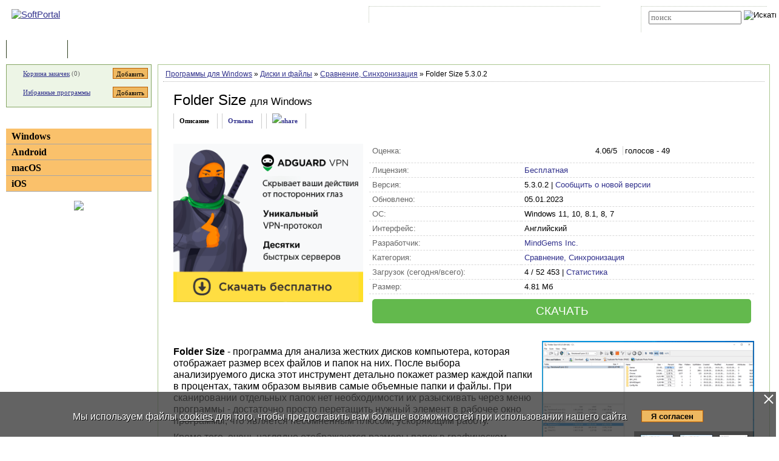

--- FILE ---
content_type: text/html; charset=UTF-8
request_url: https://www.softportal.com/software-34086-folder-size.html
body_size: 10845
content:
 <!DOCTYPE html PUBLIC "-//W3C//DTD HTML 4.01 Transitional//EN" "http://www.w3.org/TR/html4/loose.dtd">
<html lang="ru">
<head>
	<meta charset="UTF-8">
	<META NAME="distribution" CONTENT="GLOBAL">
	<meta name="viewport" content="width=device-width, initial-scale=1.0 user-scalable=no">
	<meta name="google-site-verification" content="Qx1eCcaclVSkb13rTd_4316sMIXp3PNnYw-TaQ-0ws4" />
	<meta name="verify-v1" content="rN7D/UikrDTpBkSzrlNh+99lqIuIvzevXZtWwnBEtHQ=">
	<meta name="verify-sp" content="Tm9pMDRlbzFsaG5Wb3JNT1RObmx5dz09">
	<meta name="robots" content="index,follow"><title>Folder Size - скачать бесплатно Folder Size 5.3.0.2</title><META NAME="description" CONTENT="Folder Size - скачать Folder Size 5.3.0.2, Folder Size - программа для анализа жестких дисков компьютера, которая отображает размер всех файлов и папок на них"><meta name="keywords" content="Folder Size - скачать Folder Size 5.3.0.2, Сравнение, Синхронизация">    <link rel="icon" href="/favicon.ico" type="image/x-icon">
    <link rel="shortcut icon" href="/favicon.ico" type="image/x-icon">
    <link rel="preload" as="image" href="/img/ny/head/logo.jpg">
	<link rel="stylesheet" href="/css/layers.min.css?2025062001" type="text/css">
	<!--[if IE]><link rel="stylesheet" href="/css/main_ie.css" type="text/css" id="stylesheet_ie"><![endif]-->
  	<link rel="alternate" type="application/rss+xml" title="последние обновления программ на SoftPortal.com" href="https://www.softportal.com/rss/rss-soft-update.xml">
  	<link rel="alternate" type="application/rss+xml" title="новые программы на SoftPortal.com" href="https://www.softportal.com/rss/rss-soft-new.xml">
  	<link rel="alternate" type="application/rss+xml" title="свежие новости IT-индустрии на SoftPortal.com" href="https://www.softportal.com/rss/rss-news.xml">
 	<link rel="alternate" type="application/rss+xml" title="новые статьи на SoftPortal.com" href="https://www.softportal.com/rss/rss-articles.xml">
  	<link rel="search" type="application/opensearchdescription+xml" href="/search_plugin.xml" title="Поиск на SoftPortal.com">
  	<meta name="yandex-verification" content="53e4b22e422e3f94" />
	  	  	<script type="text/javascript" src="/js/main.min.js" async></script>
	<script type="text/javascript">
		const site_url = 'https://www.softportal.com/';
	</script>
  	
<link rel="canonical" href="https://www.softportal.com/software-34086-folder-size.html">
<link rel="alternate" hreflang="en" href="https://www.softportal.com/en/folder-size/windows/software"/>
<script type="text/javascript" src="/js/adsense_advert.min.js"></script>
	<style>#tdPreAffLink, #tdAffLink, #smart-aff-link-table { display:none; }</style>
	<meta name="twitter:card" content="summary_large_image">
<meta name="twitter:site" content="@softportal">
<meta name="twitter:title" content="Folder Size">
<meta name="twitter:description" content="Folder Size - программа для анализа жестких дисков компьютера, которая отображает размер всех файлов и папок на них">
<meta property="twitter:image" content="https://www.softportal.com/scr/34086/folder-size-mid-1.png">

		<script type="text/javascript">
		const session_name = "PHPSESSID";
		const session_id = "uq1giu7tq6hd9teaf00trincc2";
		</script>
			<link href="/css/photoswipe.min.css" rel="prefetch" as="style" onload="this.rel='stylesheet'"><style>
		.TblCartCLR.TblCartCLRIcons .add-icon {
			display: block !important;
		}
		@media screen and (max-width: 766px) {
		    #content {
		        order: 0;
		    }
		}
		</style>  	  	<script src="https://apis.google.com/js/platform.js" defer type="text/javascript">
	{lang: 'ru', parsetags: 'explicit'}
  	</script>
    	<script async src="https://www.googletagmanager.com/gtag/js?id=UA-21410459-1" type="text/javascript"></script>
  	<script type="text/javascript">
	window.dataLayer = window.dataLayer || [];
	function gtag(){dataLayer.push(arguments);}
	gtag('js', new Date());
	gtag('config', 'UA-21410459-1');
  	</script>
      	
		<meta property="og:type" content="article">
		<meta property="og:url" content="https://www.softportal.com/">
		<meta property="og:site_name" content="SoftPortal.com">
		<meta property="og:image" content="https://www.softportal.com/scr/34086/folder-size-mid-1.png">
		<meta property="og:title" content="Folder Size">
		<meta property="og:description" content="Folder Size - программа для анализа жестких дисков компьютера, которая отображает размер всех файлов и папок на них"> 
		<meta property="og:type:article:section" content="Диски и файлы / Сравнение, Синхронизация">    <!-- Matomo -->
    <script type="text/javascript">
        var _paq = window._paq = window._paq || [];
        /* tracker methods like "setCustomDimension" should be called before "trackPageView" */
        _paq.push(['trackPageView']);
        _paq.push(['enableLinkTracking']);
        (function() {
            var u="//l.softportal.com/";
            _paq.push(['setTrackerUrl', u+'matomo.php']);
            _paq.push(['setSiteId', '1']);
            var d=document, g=d.createElement('script'), s=d.getElementsByTagName('script')[0];
            g.async=true; g.src=u+'matomo.js'; s.parentNode.insertBefore(g,s);
        })();
    </script>
    <!-- End Matomo Code -->
</head>

<body>
	<!-- verify-admitad: "feb9428b94" -->
	<div id="overDiv"></div>
	<div id="fb-root"></div>

		<div id="mainContainer">
		<div id="header">
										<!-- Yandex.Metrika counter -->
				<script type="text/javascript" src="/js/metrika.js?nowv"></script>
				<noscript><div><img src="https://mc.yandex.ru/watch/5222719" style="position:absolute; left:-9999px;" alt="" /></div></noscript>
				<!-- /Yandex.Metrika counter -->
							<div style="display:none;" id="counters_code">
				<!--LiveInternet counter--><script type="text/javascript"><!--
				new Image().src = "//counter.yadro.ru/hit?r"+
				escape(document.referrer)+((typeof(screen)=="undefined")?"":
				";s"+screen.width+"*"+screen.height+"*"+(screen.colorDepth?
				screen.colorDepth:screen.pixelDepth))+";u"+escape(document.URL)+
				";"+Math.random();//--></script><!--/LiveInternet-->
			</div>
			<!-- TABLE 1.2 HEAD -->
			<div id="head">
				<!-- CLine L1 -->
				<div class="head-inner">
					<div class="LogoTd"><div class="LogoTdCLR"><a rel="nofollow" href="https://www.softportal.com/"><img src="/img/_n.gif" alt="SoftPortal"></a></div></div>
					<div class="adapt-menu">
						<div class="head-menu">
							<!-- Block 1 L2 -->
							<div class="HDotTbl">
								<ul>
																			<li class="acc"><a rel="nofollow" href="https://www.softportal.com/account.html" class="whiteA" rel="nofollow">Войти на аккаунт</a></li>
										<li class="reg"><a href="https://www.softportal.com/join.html" class="whiteA">Зарегистрироваться</a></li>
																			<li class="map"><a rel="nofollow" href="https://www.softportal.com/sitemap.html" class="whiteA">Карта сайта</a></li>
									<li class="rss"><a href="https://www.softportal.com/rss.html" class="whiteA">RSS</a></li>
								</ul>
							</div>
							<!-- /Block 1 L2 -->
						</div>
						<div class="head-search" align="right">
							<!-- Block 2: Search L2 -->
							<form name="searchFormTop" id="searchFormTop" method="get" action="https://www.softportal.com/search.html">
								<div class="HDotTbl">
									<div id="top_search"><input type="text" name="str" id="str" placeholder="поиск"><input type="image" src="/img/head/btn.png" alt="Искать"></div>
									<div class="linkSearch"><img src="/img/head/srch.gif" width="10" height="8" alt=""><a rel="nofollow" href="https://www.softportal.com/search.html" class="whiteA">Расширенный поиск</a></div>
								</div>
								<input type="hidden" name="go" id="go" value="1">
							</form>
							<!-- /Block 2: Search L2 -->
						</div>
					</div>
					<div class="hamburger hamburger--collapse">
						<div class="hamburger-box">
							<div class="hamburger-inner"></div>
						</div>
					</div>
				</div>
				<!-- /CLine L1 -->
			</div>
			<!-- /TABLE 1.2 HEAD -->
			<!-- TABLE 2 MENU -->
			<div id="topMenu">
				<div class="menuOutThis"><div class="menuIn"><img src="/img/menu/progs.gif" width="9" height="9" alt=""><a href="https://www.softportal.com/" class="whiteA" rel="nofollow">Программы</a></div></div>
<div class="menuDividerLeft"></div>
<div class="menuOut"><div class="menuIn"><img src="/img/menu/stat.gif" width="7" height="9" alt=""><a href="https://www.softportal.com/articles.html" class="whiteA2">Статьи</a></div></div>
<div class="menuDividerRight"></div>				<div class="clear"></div>
			</div>
		</div> <!-- /header -->

		<div class="outer">
			<div class="inner">
				<div class="float-wrap">
<div id="content">
	<div class="contentWrap">
					<div class="breadcrumbs">
				<div itemscope="" itemtype="https://schema.org/BreadcrumbList" style="white-space: nowrap; overflow-y: hidden;">
					<span itemprop="itemListElement" itemscope
	  itemtype="https://schema.org/ListItem"><a href="https://www.softportal.com/dlcategory-2.html" itemprop="item"><span itemprop="name">Программы для Windows</span></a><meta itemprop="position" content="1"></span> <span color="#BF6000">&raquo;</span> <span itemprop="itemListElement" itemscope
	  itemtype="https://schema.org/ListItem"><a href="https://www.softportal.com/dlcategory-388-1-0-0-0.html" itemprop="item"><span itemprop="name">Диски и файлы</span></a><meta itemprop="position" content="2"></span> <span color="#BF6000">&raquo;</span> <span itemprop="itemListElement" itemscope
	  itemtype="https://schema.org/ListItem"><a href="https://www.softportal.com/dlcategory-399-1-0-0-0.html" itemprop="item"><span itemprop="name">Сравнение, Синхронизация</span></a><meta itemprop="position" content="3"></span> <span color="#BF6000">&raquo;</span> Folder Size 5.3.0.2				</div>
			</div>
					<div class="cardPage">
			<div class="TblBorderCLR" itemscope itemtype="https://schema.org/SoftwareApplication">
				    <div class="cardPageTitle">
        <h1>
            <span itemprop="name" id="spanSoftName">Folder Size</span>
            <span class="soft-name-for">для Windows</span>        </h1>
    </div>

    <div class="cardPageDesc">
        <link itemprop="url" href="https://www.softportal.com/software-34086-folder-size.html">
        <meta itemprop="fileSize" content="4929">
                <div class="Menu2Div">
            <div class="cardPageLinks">
                <div class="Menu2ETdThis item-show">Описание</div>
                <div class="Menu2ETd"><a href="#responses" class="menu2AN" rel="nofollow">Отзывы</a></div>
                                <div class="Menu2ETd" style="display: grid; place-items: center;"><a href="#" class="menu2AN" rel="nofollow" onclick="showShare(event, 'https://www.softportal.com/software-34086-folder-size.html')" title="Поделиться"><img src="/img/share.svg" style="width: 21px; height: 21px; border: none; " alt="share"></a></div>
            </div>
        </div>
    </div>

    <div class="cardPageDescMain desc">
        <!--#include_software_context_begin-->
        <!-- google_ad_section_start -->
        
                                <div id="mR5kcZBc" data-gyzd-soeu="software" data-mi-mu-mo="1" style="margin:0 10px 10px 0;">
                                    <div style="min-height:280px;">
                                    <script>let goToCheckUserVision = true;</script><span><a href="prog2.htm" target="_blank" rel="nofollow" id="adg-b"><span><img src="/dogs_puper.png" style="width:313px; height:261px;" alt=""></span></a></span></div></div>

        <div style="flex-grow: 1; vertical-align: top;">
            <TABLE cellpadding="0" style="width:100%;" class="soft-data-table">
                <tr class="bt-0">
                    <td class="grey">Оценка:</td>
                    <td>
                        <ul class="unit-rating-small">
                            <li class="current-rating" style="width:85px"></li>
                            <li><a href="javascript:void(null);" onclick="rateSoft(1,34086);" title="Голосовать за &#8220;Folder Size&#8221; - Фигня" class="r1-unit"><span>1</span></a></li>
                            <li><a href="javascript:void(null);" onclick="rateSoft(2,34086);" title="Голосовать за &#8220;Folder Size&#8221; - Плохо" class="r2-unit"><span>2</span></a></li>
                            <li><a href="javascript:void(null);" onclick="rateSoft(3,34086);" title="Голосовать за &#8220;Folder Size&#8221; - Сойдет" class="r3-unit"><span>3</span></a></li>
                            <li><a href="javascript:void(null);" onclick="rateSoft(4,34086);" title="Голосовать за &#8220;Folder Size&#8221; - Хорошо" class="r4-unit"><span>4</span></a></li>
                            <li><a href="javascript:void(null);" onclick="rateSoft(5,34086);" title="Голосовать за &#8220;Folder Size&#8221; - Отлично" class="r5-unit"><span>5</span></a></li>
                        </ul>
                        <span id="rating-desc" itemprop="aggregateRating" itemscope itemtype="https://schema.org/AggregateRating">
                                <meta itemprop="worstRating" content="0">
                                <span itemprop="ratingValue">4.06</span>/5 <span style="margin-left:.3rem; padding-left:.2rem; border-left:1px solid lightgrey;">голосов - <span itemprop="ratingCount">49</span></span>
							</span>
                    </td>
                </tr>
                <TR>
                    <TD class="grey">Лицензия:</TD>
                    <TD itemprop="offers" itemscope itemtype="https://schema.org/Offer">
                                                <a href="https://www.softportal.com/xware.html" target="_blank" rel="nofollow">Бесплатная</a>
                        <meta itemprop="priceCurrency" content="USD" />
                        <meta itemprop="price" content="0" />                                            </TD>
                </TR>
                                <TR><TD class="grey">Версия:</TD><TD><span itemprop="softwareVersion">5.3.0.2</span> | <a href="javascript:void(null);" onclick="newVersion(event, 34086)">Сообщить о новой версии</a></TD></TR>
                <TR><TD class="grey">Обновлено:</TD><TD><time itemprop="dateModified" datetime="2023-01-05">05.01.2023</time></TD></TR>
                <TR><TD class="grey">ОС:</TD><TD itemprop="operatingSystem">Windows 11, 10, 8.1, 8, 7</TD></TR>
                <TR><TD class="grey">Интерфейс:</TD><TD>
                        Английский                    </TD></TR>
                <TR><TD class="grey">Разработчик:</TD><TD itemprop="author" itemscope itemtype="https://schema.org/Organization"><a href="https://www.softportal.com/devsoft-1956-1.html" rel="nofollow"><span itemprop="name">MindGems Inc.</span></a><meta itemprop="address" content="address"><meta itemprop="telephone" content="+123456789123"></TD></TR>
                <TR><TD class="grey">Категория:</TD><TD><meta itemprop="applicationCategory" content="UtilitiesApplication"><a href="https://www.softportal.com/dlcategory-399-1-0-0-0.html"><span itemprop="applicationSubCategory">Сравнение, Синхронизация</span></a></TD></TR>
                <TR><TD class="grey">Загрузок (сегодня/всего):</TD><TD>4 / 52 453 | <a href="https://www.softportal.com/statistic-34086-folder-size.html" rel="nofollow">Статистика</a></TD></TR>
                <TR><TD class="grey">Размер:</TD><TD>4.81 Мб</TD></TR>
                <tr class="by-0">
                    <td colspan="2" style="border-bottom: none;">
                                                <a href="/get-34086-folder-size.html" class="btn-download">СКАЧАТЬ</a>
                    </td>
                </tr>
            </TABLE>
        </div>
    </div>

    <div class="cardProperties desc" style="">
        <div id="screens" style="vertical-align: top;">
            <div class="screens-wrapper"><div class="container"><span itemprop="screenshot" itemscope itemtype="https://schema.org/ImageObject"><a href="/scr/34086/folder-size-big-1.png" data-index="0" class="mfp-item"><img src="/img/_n.gif" data-src="/scr/34086/folder-size-mid-1.png" alt="Folder Size скриншот № 1" class="main-img main-img-scr lazyload" data-index="0"><div class="zoom-button"></div></a><link itemprop="contentUrl" href="https://www.softportal.com/scr/34086/folder-size-big-1.png"><meta itemprop="width" content="1293"><meta itemprop="height" content="882"></span><div class="tmb-wrapper"><a href="/scr/34086/folder-size-big-2.png" class="mfp-item" data-index="1"><img src="/img/_n.gif" data-src="/scr/34086/folder-size-tmb_new-2.png" alt="Folder Size скриншот № 2" class="lazyload"><div class="zoom-button-2"></div></a><a href="/scr/34086/folder-size-big-3.png" class="mfp-item" data-index="2"><img src="/img/_n.gif" data-src="/scr/34086/folder-size-tmb_new-3.png" alt="Folder Size скриншот № 3" class="lazyload"><div class="zoom-button-2"></div></a><a href="/scr/34086/folder-size-big-4.png" class="mfp-item" data-index="3"><img src="/img/_n.gif" data-src="/scr/34086/folder-size-tmb_new-4.png" alt="Folder Size скриншот № 4" class="lazyload"><div class="zoom-button-2"></div></a></div><span itemprop="screenshot" itemscope itemtype="https://schema.org/ImageObject"><link itemprop="contentUrl" href="https://www.softportal.com/scr/34086/folder-size-big-2.png"><meta itemprop="width" content="1299"><meta itemprop="height" content="885"></span><span itemprop="screenshot" itemscope itemtype="https://schema.org/ImageObject"><link itemprop="contentUrl" href="https://www.softportal.com/scr/34086/folder-size-big-3.png"><meta itemprop="width" content="1293"><meta itemprop="height" content="882"></span><span itemprop="screenshot" itemscope itemtype="https://schema.org/ImageObject"><link itemprop="contentUrl" href="https://www.softportal.com/scr/34086/folder-size-big-4.png"><meta itemprop="width" content="519"><meta itemprop="height" content="405"></span></div></div>
        </div>
        <div style="vertical-align: top;">
            <div itemprop="description" id="desc"><p><b>Folder Size</b> - программа для анализа жестких дисков компьютера, которая отображает размер всех файлов и папок на них. После выбора анализируемого диска этот инструмент детально покажет размер каждой папки в процентах, таким образом выявив самые объемные папки и файлы. При сканировании отдельных папок нет необходимости их разыскивать через меню программы - достаточно просто перетащить нужный элемент в рабочее окно программы, что является несомненным плюсом, ускоряющим работу.</p>

<p>Кроме того, очень наглядно отображаются размеры папок в графическом формате - круговая или растровая диаграммы. Единицы измерения папок и файлов устанавливаются пользователем самостоятельно - от байтов до гигабайтов. В целом Folder Size позволит пользователям проанализировать свои жесткие диски и оптимально распределить занимаемое пространство.</p></div>
            <!--as-->
                        <!-- google_ad_section_end -->
            <!--#include_software_context_end-->
        </div>
    </div>

    
    
				<div class="cardBaner" style="margin: 15px 25px 0px;">
									</div>
                <div></div>
                                    <div class="cardTop">
                        <div>ТОП-сегодня раздела "Сравнение, Синхронизация"</div>
                        <div class="cardTopLine">&nbsp;</div>
                        <div class="clear"></div>
                        <div class="cardTopContent flex">
                <div>
                    <p class="sp bold"><a href="https://www.softportal.com/software-36899-razer-synapse.html" onclick="updateBlocksStat('desc_top_today');"><img src="/img/_n.gif" data-src="/scr/36899/icons/razer_synapse_72.png" alt="скачать Razer Synapse" class="lazyload" loading="lazy"></a><a href="https://www.softportal.com/software-36899-razer-synapse.html" onclick="updateBlocksStat('desc_top_today');">Razer Synapse 3 (1.14.0.500) / 4  (4.0.563)</a></p><p class="sm">Razer Synapse - полезный софт, представляющий собой сеть настроек для геймеров на базе облачного...</p>
                </div>
                <div>
                    <p class="sp bold"><a href="https://www.softportal.com/software-34086-folder-size.html" onclick="updateBlocksStat('desc_top_today');"><img src="/img/_n.gif" data-src="/scr/34086/folder-size-tmb-1.png" style="width:72px; height:auto;" alt="скачать Folder Size" class="lazyload" loading="lazy"></a><a href="https://www.softportal.com/software-34086-folder-size.html" onclick="updateBlocksStat('desc_top_today');">Folder Size 5.3.0.2</a></p><p class="sm">Folder Size - программа для анализа жестких дисков компьютера, которая отображает размер всех файлов и папок на них...</p>
                </div>
                <div>
                    <p class="sp bold"><a href="https://www.softportal.com/software-24347-freefilesync.html" onclick="updateBlocksStat('desc_top_today');"><img src="/img/_n.gif" data-src="/scr/24347/icons/freefilesync_72.png" alt="скачать FreeFileSync" class="lazyload" loading="lazy"></a><a href="https://www.softportal.com/software-24347-freefilesync.html" onclick="updateBlocksStat('desc_top_today');">FreeFileSync 14.3</a></p><p class="sm">FreeFileSync - бесплатная утилита для сравнения и синхронизации файлов в каталогах. Отличается быстродействием и удобным понятным интерфейсом...</p>
                </div>
                <div>
                    <p class="sp bold"><a href="https://www.softportal.com/software-39580-winmerge.html" onclick="updateBlocksStat('desc_top_today');"><img src="/img/_n.gif" data-src="/scr/39580/icons/winmerge_72.png" alt="скачать WinMerge" class="lazyload" loading="lazy"></a><a href="https://www.softportal.com/software-39580-winmerge.html" onclick="updateBlocksStat('desc_top_today');">WinMerge 2.16.52</a></p><p class="sm">WinMerge - является Open Source инструментом сравнения и слияния для Windows. Может сравнивать как...</p>
                </div>
                <div>
                    <p class="sp bold"><a href="https://www.softportal.com/software-49215-findsameimagesok.html" onclick="updateBlocksStat('desc_top_today');"><img src="/img/_n.gif" data-src="/scr/49215/icons/findsameimagesok_72.png" alt="скачать Find.Same.Images.OK" class="lazyload" loading="lazy"></a><a href="https://www.softportal.com/software-49215-findsameimagesok.html" onclick="updateBlocksStat('desc_top_today');">Find.Same.Images.OK 5.82</a></p><p class="sm">Небольшая портативная программа, с помощью которой можно легко находить одинаковые или...</p>
                </div>
                <div>
                    <p class="sp bold"><a href="https://www.softportal.com/software-48111-megasync.html" onclick="updateBlocksStat('desc_top_today');"><img src="/img/_n.gif" data-src="/scr/48111/icons/megasync_72.png" alt="скачать MEGASync" class="lazyload" loading="lazy"></a><a href="https://www.softportal.com/software-48111-megasync.html" onclick="updateBlocksStat('desc_top_today');">MEGASync 5.11.1</a></p><p class="sm">Надежный сервис облачного хранения и обмена файлами между вашими устройствами и...</p>
                </div></div>                        <div class="clear"></div>
                    </div>
                    
                <div class="cardReviews">
                    <div>
                        <a name="responses" id="responses"></a>
                        <div class="Title2Td" colspan="2"><h3 id="respSubTitle" class="Title2H3">Отзывы о программе Folder Size</h3></div>
                                                        <div>
                                    <p class="FBNameTd">даниил <span class="FBDateTd">про <strong> Folder Size 5.3.0.2</strong> [10-10-2023]</span></p><p class="FBTextTd">идеальная программа!!!<br><span class="resp_funcs"><a href="javascript:void(null);" onclick="respRatingChange(274766, 'up');" title="согласен"><span id="spanRespRatingPro_274766" class="resp_up_value">2 </span></a> | <a href="javascript:void(null);" onclick="respRatingChange(274766, 'down');" title="не согласен"><span id="spanRespRatingContra_274766" class="resp_down_value">4 </span></a> | <a href="javascript:void(null);" onclick="replyResponse(274766, 274766);" class="resp_reply">Ответить</a></span></p>
                                </div>
                                                                <div style="border-top:1px dashed #CDCDCD">
                                    <p class="FBNameTd">Александр <span class="FBDateTd">про <strong> Folder Size 4.9.5.0</strong> [22-08-2022]</span></p><p class="FBTextTd">При подключении смартфона по USB входу, компьютер видит папки и файлы на смартфоне, а программа не видит<br><span class="resp_funcs"><a href="javascript:void(null);" onclick="respRatingChange(270793, 'up');" title="согласен"><span id="spanRespRatingPro_270793" class="resp_up_value">7 </span></a> | <a href="javascript:void(null);" onclick="respRatingChange(270793, 'down');" title="не согласен"><span id="spanRespRatingContra_270793" class="resp_down_value">8 </span></a> | <a href="javascript:void(null);" onclick="replyResponse(270793, 270793);" class="resp_reply">Ответить</a></span></p>
                                </div>
                                                                <div style="border-top:1px dashed #CDCDCD">
                                    <p class="FBNameTd">Иван <span class="FBDateTd">про <strong> Folder Size 4.9.0.0</strong> [04-02-2022]</span></p><p class="FBTextTd">Не запускается, сражу выдаёт ошибку<br><span class="resp_funcs"><a href="javascript:void(null);" onclick="respRatingChange(269389, 'up');" title="согласен"><span id="spanRespRatingPro_269389" class="resp_up_value">5 </span></a> | <a href="javascript:void(null);" onclick="respRatingChange(269389, 'down');" title="не согласен"><span id="spanRespRatingContra_269389" class="resp_down_value">5 </span></a> | <a href="javascript:void(null);" onclick="replyResponse(269389, 269389);" class="resp_reply">Ответить</a></span></p>
                                </div>
                                                                        <div class="FBlevel2Td">
                                            <p class="FBNameTd">Admin <span class="FBDateTd">в ответ</span> Иван <span class="FBDateTd">про <strong>Folder Size 4.9.5.0</strong> [02-03-2022]</span></p><p class="FBTextTd">Проверено - все отлично работает. Не пишите ерунды.<br><span class="resp_funcs"><a href="javascript:void(null);" onClick="respRatingChange(269604, 'up');" title="согласен"><span id="spanRespRatingPro_269604" class="resp_up_value">4 </span></a> | <a href="javascript:void(null);" onClick="respRatingChange(269604, 'down');" title="не согласен"><span id="spanRespRatingContra_269604" class="resp_down_value">6 </span></a> | <a href="#form" onClick="replyResponse(269604, 269389);" class="resp_reply">Ответить</a></span></p>
                                        </div>
                                                                        <div style="border-top:1px dashed #CDCDCD">
                                    <p class="FBNameTd">Flashwind <span class="FBDateTd">про <strong> Folder Size 3.4.0.0</strong> [09-11-2017]</span></p><p class="FBTextTd">Отлично!<br><span class="resp_funcs"><a href="javascript:void(null);" onclick="respRatingChange(248416, 'up');" title="согласен"><span id="spanRespRatingPro_248416" class="resp_up_value">9 </span></a> | <a href="javascript:void(null);" onclick="respRatingChange(248416, 'down');" title="не согласен"><span id="spanRespRatingContra_248416" class="resp_down_value">7 </span></a> | <a href="javascript:void(null);" onclick="replyResponse(248416, 248416);" class="resp_reply">Ответить</a></span></p>
                                </div>
                                                                <div style="border-top:1px dashed #CDCDCD">
                                    <p class="FBNameTd">Ярослав <span class="FBDateTd">про <strong> Folder Size 3.4.0.0</strong> [12-12-2016]</span></p><p class="FBTextTd">Бесподобная программа! Искал чтоб проверяла-оценивала мои жестаки и желательно побыстрей. А эта еще и подает все проверенное красиво, что так и хочется что-нибудь еще просканить!<br><span class="resp_funcs"><a href="javascript:void(null);" onclick="respRatingChange(242507, 'up');" title="согласен"><span id="spanRespRatingPro_242507" class="resp_up_value">7 </span></a> | <a href="javascript:void(null);" onclick="respRatingChange(242507, 'down');" title="не согласен"><span id="spanRespRatingContra_242507" class="resp_down_value">8 </span></a> | <a href="javascript:void(null);" onclick="replyResponse(242507, 242507);" class="resp_reply">Ответить</a></span></p>
                                </div>
                                                        <div style="padding:5px 10px 0;" class="vera11b"><a href="https://www.softportal.com/response-34086-folder-size-1.html" title="читать все отзывы о Folder Size" rel="nofollow">Читать все отзывы</a> (7)&nbsp;/&nbsp;<a href="https://www.softportal.com/response-34086-folder-size-1.html#form" rel="nofollow">Добавить отзыв</a></div>
                        <div class="FBSeparatorTd"></div>
                    </div>
                </div>
			</div>
		</div>

					<div class="pswp" tabindex="-1" role="dialog" aria-hidden="true" style="z-index: 9500;">
			<div class="pswp__bg"></div>
			<div class="pswp__scroll-wrap">
				<div class="pswp__container">
					<div class="pswp__item"></div>
					<div class="pswp__item"></div>
					<div class="pswp__item"></div>
				</div>
				<div class="pswp__ui pswp__ui--hidden">
					<div class="pswp__top-bar">
						<div class="pswp__counter"></div>
						<button class="pswp__button pswp__button--close" title="Закрыть (Esc)"></button>
						<button class="pswp__button pswp__button--share" title="Поделиться"></button>
						<button class="pswp__button pswp__button--fs" title="Полный экран"></button>
						<button class="pswp__button pswp__button--zoom" title="Зум"></button>
						<div class="pswp__preloader"><div class="pswp__preloader__icn"><div class="pswp__preloader__cut"><div class="pswp__preloader__donut"></div></div></div></div>
					</div>
					<div class="pswp__share-modal pswp__share-modal--hidden pswp__single-tap"><div class="pswp__share-tooltip"></div></div>
					<button class="pswp__button pswp__button--arrow--left" title="Previous (arrow left)"></button>
					<button class="pswp__button pswp__button--arrow--right" title="Next (arrow right)"></button>
					<div class="pswp__caption"><div class="pswp__caption__center"></div></div>
				</div>
			</div>
		</div>
				</div> <!-- /contentWrap -->
</div> <!-- /content -->
<div id="left">
	<div class="leftInner">
					<div class="TblCartCLR TblCartCLRIcons">
				<div class="flex-not-wrap">
					<img src="/img/cart.gif" alt="" width="13" height="12" class="iconCart">
					<a href="https://www.softportal.com/cart.html">Корзина закачек</a>&nbsp;(<span id="soft_cart_count">0</span>)
					<input type="button" class="smallest thin add-icon" value="Добавить" title="Добавить Folder Size в корзину закачек" onclick="addToCart(34086);" />
				</div>
				<div class="flex-not-wrap">
					<img src="/img/hearth.png" alt="" width="15" height="14" class="iconHearth"><a href="https://www.softportal.com/account.html">Избранные программы</a>
					<span id="favorites_count" style="display:none;">&nbsp;()</span>
					<input type="button" class="smallest thin add-icon" value="Добавить" title="Добавить Folder Size в избранные программы" onclick="addToFavorites(34086, 1);" />
				</div>
			</div>
			
	<div>
		<div class="TdLTitleCLR hide-mob-left" id="hide-mob-left-menu">
			<div class="small-hamburger"></div>
			Категории
		</div>
		<div class="mob-left-menu" id="hide-mob-left-menu-panel">
			<div class="TdLCatTitle"><a href="https://www.softportal.com/dlcategory-2.html" class="CatA">Windows</a></div>
			<div class="TdLCatTitle"><a href="https://www.softportal.com/dlcategory-1649.html" class="CatA">Android</a></div>
			<div class="TdLCatTitle"><a href="https://www.softportal.com/dlcategory-417.html" class="CatA">macOS</a></div>
			<div class="TdLCatTitle"><a href="https://www.softportal.com/dlcategory-1414.html" class="CatA">iOS</a></div>
		</div>
	</div>
	<div class="marginBottom2"></div>			<div class="teleSubscribe">
				<a href="https://t.me/softportalcom"><img src="/img/podpisatsya_1.png" style="border:0; width:100%; max-width:300px; height:auto; margin-bottom:1rem;"></a>
			</div>
				</div> <!-- /leftInner -->
	<div class="clear"></div>
</div> <!-- /left -->
			</div> <!-- /float-wrap -->
		</div> <!-- /inner -->
	</div> <!-- /outer -->
</div> <!-- /mainContainer -->

<div class="clear"></div>

<div id="footer">
	<!-- TABLE 4 BOTTOM -->
	<div class="TblBotCLR">
		<div class="top-footer">
			<div class="vera10">&#169; 2002—2025 SOFTPORTAL  <a href="https://www.softportal.com/about.html" rel="nofollow" class="hide-on-mobile">О проекте</a> <span class="razd">|</span> <a href="https://www.softportal.com/feedback.html" rel="nofollow">Обратная связь (Feedback)</a> <span class="razd">|</span> <a href="https://www.softportal.com/faq.html" rel="nofollow" class="hide-on-mobile">ЧАВО</a> <span class="razd">|</span> <a href="https://www.softportal.com/privacy.html" rel="nofollow">Privacy Policy</a><br><span class="hide-on-mobile">SoftPortal&trade; является зарегистрированной торговой маркой. Копирование материалов портала запрещено.</span></div>
			<div class="vera10 footer-menu">
				<div class="TblBotM">
	<ul>
		<li class="active"><a href="https://www.softportal.com/" rel="nofollow">Программы</a></li>
		<li><a href="https://www.softportal.com/articles.html" rel="nofollow">Статьи</a></li>
		<li><a href="https://www.softportal.com/developer.html" rel="nofollow" class="hide-on-mobile">Разработчику</a></li>
	</ul>
</div>
			</div>
		</div>
		<div class="bottom-footer">
			<div>
			</div>
			<div class="soc-icon-footer">
				<div class="social">
					<a href="https://vk.com/softportalcom" target="_blank">
						<div class="social-bottom social-bottom-vk">
							<svg class="social__icon" aria-hidden="true">
								<use class="footer__icon-vk" href="/img/sprite.svg#vk-brands"></use>
							</svg>
						</div>
					</a>
					<a href="https://www.facebook.com/softportalcom/" target="_blank">
						<div class="social-bottom social-bottom-fb">
							<svg class="social__icon" aria-hidden="true">
								<use class="footer__icon-facebook" href="/img/sprite.svg#facebook-f-brands"></use>
							</svg>
						</div>
					</a>
					<a href="https://telegram.me/softportalcom" target="_blank">
						<div class="social-bottom social-bottom-tg">
							<svg class="social__icon" aria-hidden="true">
								<use class="footer__icon-telegram" href="/img/sprite.svg#telegram-plane-brands"></use>
							</svg>
						</div>
					</a>
					<a href="https://twitter.com/softportal/" target="_blank">
						<div class="social-bottom social-bottom-tw">
							<svg class="social__icon" aria-hidden="true">
								<use class="footer__icon-twitter" href="/img/sprite.svg#twitter-brands"></use>
							</svg>
						</div>
					</a>
					<a href="https://www.youtube.com/channel/UCYxYJJJ9-VC5g0NFlaeUSQQ" target="_blank">
						<div class="social-bottom social-bottom-yt">
							<svg class="social__icon" aria-hidden="true">
								<use class="footer__icon-youtube" href="/img/sprite.svg#youtube-brands"></use>
							</svg>
						</div>
					</a>
				</div>
			</div>
		</div>
	</div>
	<!-- /TABLE 4 BOTTOM -->
</div>

				<script>
				function replyResponse(responseId, topId) {
					window.location = "https://www.softportal.com/response-34086-folder-size-1.html?response_reply=1&response_parent_id="+ responseId +"&response_top_id="+ topId +"#form";
				}
				</script>
			<script>
			const dload_link = "https://www.softportal.com/get-34086-folder-size.html";
			</script>
		<script async type="text/javascript" src="/js/soft_desc.js"></script>
		<!-- script async type="text/javascript" src="/js/soft_desc.min.js"></script -->
		<script>
		let show_youtube = 0;
		</script>
		<script>
		const screenshotsItems = [
				{
					src: "/scr/34086/folder-size-big-1.png",
					w: 1293,
					h: 882,
					title: "Folder Size скриншот №1",
					alt: "Folder Size скриншот №1"
				},
				{
					src: "/scr/34086/folder-size-big-2.png",
					w: 1299,
					h: 885,
					title: "Folder Size скриншот №2",
					alt: "Folder Size скриншот №2"
				},
				{
					src: "/scr/34086/folder-size-big-3.png",
					w: 1293,
					h: 882,
					title: "Folder Size скриншот №3",
					alt: "Folder Size скриншот №3"
				},
				{
					src: "/scr/34086/folder-size-big-4.png",
					w: 519,
					h: 405,
					title: "Folder Size скриншот №4",
					alt: "Folder Size скриншот №4"
				},];
		</script> <script type='text/javascript'>
    var googletag = googletag || {};
    googletag.cmd = googletag.cmd || [];
    (function() {
        var gads = document.createElement('script');
        gads.async = true;
        gads.type = 'text/javascript';
        var useSSL = 'https:' == document.location.protocol;
        gads.src = (useSSL ? 'https:' : 'http:') + '//www.googletagservices.com/tag/js/gpt.js';
        var node = document.getElementsByTagName('script')[0];
        node.parentNode.insertBefore(gads, node);
    })();
</script>
<script type="text/javascript">
    googletag.cmd.push(function() {
        googletag.defineSlot('/35202281/Download_336_280', [336, 280], 'div-gpt-ad-1458506050363-0').addService(googletag.pubads());
        googletag.pubads().enableSingleRequest();
        googletag.enableServices();
    });
</script>
<!-- Tm9pMDRlbzFsaG5Wb3JNT1RObmx5dz09 -->
<style>
#cookie_wrapper {
    position:fixed;
    bottom:0;
    text-align:center;
    width:100%;
    background:rgba(60,60,60,.8);
    color:#fff;
    padding:1.5rem 0;
    font-size:1rem;
    display:flex;
    flex-wrap:nowrap;
    justify-content:center;
}
#cookie_wrapper p {
    margin-right:1.5rem;
}
#cookie_wrapper a {
    color:inherit;
}
#cookie_wrapper #cookie_informed_btn {
    margin-top: 6px;
}
#cookie_wrapper #cookie_informed_close {
    position: absolute;
    right:2px;
    top:2px;
    width:20px;
    height:20px;
    opacity: 1;
}

#cookie_wrapper #cookie_informed_close:before, #cookie_wrapper #cookie_informed_close:after {
    position: absolute;
    left:9px;
    content: ' ';
    height:20px;
    width:2px;
    background-color: #fff;
}
#cookie_wrapper #cookie_informed_close:before {
    transform: rotate(45deg);
}
#cookie_wrapper #cookie_informed_close:after {
    transform: rotate(-45deg);
}

@media screen and (max-width: 1150px) {
    #cookie_wrapper {
        display:block;
    }
}
</style>
<div id="cookie_wrapper" style="">
    <a href="#" id="cookie_informed_close"></a><p style="text-shadow: 1px 1px #000;">Мы используем файлы <a href="/cookies.html">cookies</a> для того, чтобы предоставить вам больше возможностей при использовании нашего сайта</p><input type="button" id="cookie_informed_btn" value="Я согласен">
</div>
<div></div>
<script>
document.getElementById("cookie_informed_btn").addEventListener("click", () => {
    //alert("И шо ты тут хотел увидеть?");
    //return false;

    document.getElementById("cookie_informed_close").click();

    let xhttp = new XMLHttpRequest();
    xhttp.onreadystatechange = function() {
        if (this.readyState == 4 && this.status != 200) {
            console.log(this.status + ': ' + this.statusText);
        }
    };
    xhttp.open("GET", "ajax.php?dj=0&module=cookie_informed", true);
    xhttp.send();
});
document.getElementById("cookie_informed_close").addEventListener("click", (e) => {
    e.preventDefault();
    document.getElementById("cookie_wrapper").style.display = "none";
    return false;
});
</script>
</BODY>
</HTML>


--- FILE ---
content_type: application/javascript
request_url: https://www.softportal.com/js/soft_desc.js
body_size: 2542
content:
(()=>{"use strict";var e,t,n={},o={};function r(e){if(o[e])return o[e].exports;var t=o[e]={exports:{}};return n[e].call(t.exports,t,t.exports,r),t.exports}function i(){let e=function(){let e=null;do{if(!1==!("undefined"==typeof goToCheckUserVision||!0!==goToCheckUserVision))break;let t;"undefined"!=typeof goToCheckUserVisionY&&!0===goToCheckUserVisionY?t='div[id^="yandex_rtb"]':"undefined"!=typeof goToCheckUserVisionG&&!0===goToCheckUserVisionG&&(t="ins.adsbygoogle"),e=document.querySelector(t)}while(0);return e}();return null!==e&&"none"===window.getComputedStyle(e,null).display}async function a(e,t){let n=document.getElementById(e);if(null==n)throw"Нет блока с id "+e;fetch(t).then((e=>{if(!e.ok)throw new Error("File "+t+" not found");return e.text()})).then((e=>{n.innerHTML=e})).catch((e=>{console.error(e)}))}async function s(){const e={dj:0,jquery:1,module:"adblock_statistics",uniq:navigator.userAgent+" "+navigator.languages.join(" ")+(void 0!==navigator.userAgentData?" "+navigator.userAgentData.platform:"")},t=Object.keys(e).map((function(t){return encodeURIComponent(t)+"="+encodeURIComponent(e[t])})).join("&");fetch("ajax.php?"+t).then((e=>e.json())).then((e=>{void 0!==e.result.error&&""!==e.result.error&&console.error(e.result.error)})).catch((e=>console.error(e)))}function c(){r.e(413).then(r.bind(r,606)).then((e=>{e.processClick()}))}r.m=n,r.n=e=>{var t=e&&e.__esModule?()=>e.default:()=>e;return r.d(t,{a:t}),t},r.d=(e,t)=>{for(var n in t)r.o(t,n)&&!r.o(e,n)&&Object.defineProperty(e,n,{enumerable:!0,get:t[n]})},r.f={},r.e=e=>Promise.all(Object.keys(r.f).reduce(((t,n)=>(r.f[n](e,t),t)),[])),r.u=e=>"js/module."+({73:"screenshots",157:"soft_favorites",345:"share_popup",413:"processAdGuardBannerClick",464:"send_response",563:"soft_cart",691:"update_blocks_stat",804:"new_version",810:"rate_soft",839:"quick_login"}[e]||e)+".js",r.g=function(){if("object"==typeof globalThis)return globalThis;try{return this||new Function("return this")()}catch(e){if("object"==typeof window)return window}}(),r.o=(e,t)=>Object.prototype.hasOwnProperty.call(e,t),e={},t="softportal:",r.l=(n,o,i,a)=>{if(e[n])e[n].push(o);else{var s,c;if(void 0!==i)for(var d=document.getElementsByTagName("script"),l=0;l<d.length;l++){var u=d[l];if(u.getAttribute("src")==n||u.getAttribute("data-webpack")==t+i){s=u;break}}s||(c=!0,(s=document.createElement("script")).charset="utf-8",s.timeout=120,r.nc&&s.setAttribute("nonce",r.nc),s.setAttribute("data-webpack",t+i),s.src=n),e[n]=[o];var h=(t,o)=>{s.onerror=s.onload=null,clearTimeout(f);var r=e[n];if(delete e[n],s.parentNode&&s.parentNode.removeChild(s),r&&r.forEach((e=>e(o))),t)return t(o)},f=setTimeout(h.bind(null,void 0,{type:"timeout",target:s}),12e4);s.onerror=h.bind(null,s.onerror),s.onload=h.bind(null,s.onload),c&&document.head.appendChild(s)}},r.r=e=>{"undefined"!=typeof Symbol&&Symbol.toStringTag&&Object.defineProperty(e,Symbol.toStringTag,{value:"Module"}),Object.defineProperty(e,"__esModule",{value:!0})},(()=>{var e;r.g.importScripts&&(e=r.g.location+"");var t=r.g.document;if(!e&&t&&(t.currentScript&&(e=t.currentScript.src),!e)){var n=t.getElementsByTagName("script");n.length&&(e=n[n.length-1].src)}if(!e)throw new Error("Automatic publicPath is not supported in this browser");e=e.replace(/#.*$/,"").replace(/\?.*$/,"").replace(/\/[^\/]+$/,"/"),r.p=e+"../"})(),(()=>{var e={449:0};r.f.j=(t,n)=>{var o=r.o(e,t)?e[t]:void 0;if(0!==o)if(o)n.push(o[2]);else{var i=new Promise(((n,r)=>{o=e[t]=[n,r]}));n.push(o[2]=i);var a=r.p+r.u(t),s=new Error;r.l(a,(n=>{if(r.o(e,t)&&(0!==(o=e[t])&&(e[t]=void 0),o)){var i=n&&("load"===n.type?"missing":n.type),a=n&&n.target&&n.target.src;s.message="Loading chunk "+t+" failed.\n("+i+": "+a+")",s.name="ChunkLoadError",s.type=i,s.request=a,o[1](s)}}),"chunk-"+t,t)}};var t=(t,n)=>{for(var o,i,[a,s,c]=n,d=0,l=[];d<a.length;d++)i=a[d],r.o(e,i)&&e[i]&&l.push(e[i][0]),e[i]=0;for(o in s)r.o(s,o)&&(r.m[o]=s[o]);for(c&&c(r),t&&t(n);l.length;)l.shift()()},n=self.webpackChunksoftportal=self.webpackChunksoftportal||[];n.forEach(t.bind(null,0)),n.push=t.bind(null,n.push.bind(n))})();do{if(!1===i())break;a("mR5kcZBc","EcpXfLZX_desc.html").then(),s().then()}while(0);function d(e){e.preventDefault();let t=0;t=this.dataset.index,t<0||null===t||Promise.all([r.e(938),r.e(73)]).then(r.bind(r,700)).then((e=>{e.scrClick(t)}))}(async()=>{let e=document.createElement("script");e.async=!0,e.src="/js/lazysizes.min.js",document.body.appendChild(e)})(),window.showShare=function(e,t){r.e(345).then(r.bind(r,13)).then((n=>{n.showShare(e,t)}))},window.addToCart=function(e,t){r.e(563).then(r.bind(r,988)).then((n=>{n.addToCart(e,t)}))},window.addToFavorites=function(e,t){r.e(157).then(r.bind(r,551)).then((n=>{n.addToFavorites(e,t)}))},window.respRatingChange=function(e,t){r.e(464).then(r.bind(r,208)).then((n=>{n.respRatingChange(e,t)}))},window.rateSoft=function(e,t,n){r.e(810).then(r.bind(r,66)).then((o=>{o.rateSoft(e,t,n)}))},window.updateBlocksStat=function(e){r.e(691).then(r.bind(r,496)).then((t=>{t.updateBlocksStat(e)}))},window.newVersion=function(e,t){e.preventDefault(),r.e(804).then(r.bind(r,282)).then((n=>{n.newVersion(e,t)}))},window.addEventListener("load",(()=>{screenshotsItems.length>0&&document.querySelectorAll(".mfp-item").forEach((function(e){e.addEventListener("click",d,!0)}))})),document.addEventListener("DOMContentLoaded",(function(){!function(){const e=document.getElementById("adg-b");e&&e.addEventListener("click",c)}()}))})();